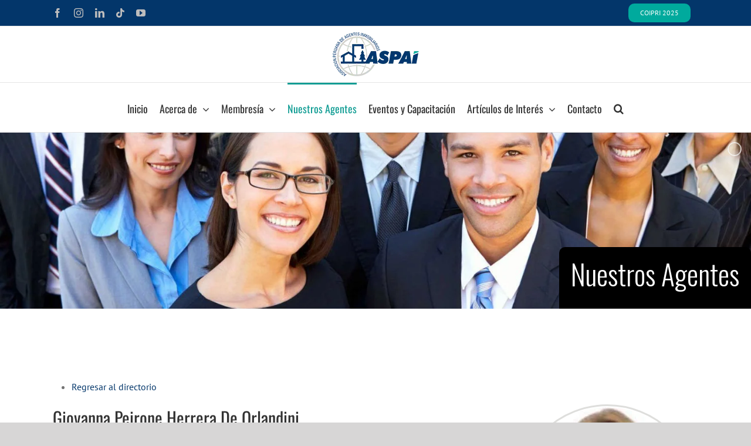

--- FILE ---
content_type: text/html; charset=UTF-8
request_url: https://aspai.pe/nuestros-agentes/name/giovanna-peirone-herrera-de-orlandini/
body_size: 16655
content:
<!DOCTYPE html><html class="avada-html-layout-wide avada-html-header-position-top" lang="es" prefix="og: http://ogp.me/ns# fb: http://ogp.me/ns/fb#"><head><meta http-equiv="X-UA-Compatible" content="IE=edge" /><meta http-equiv="Content-Type" content="text/html; charset=utf-8"/><meta name="viewport" content="width=device-width, initial-scale=1" /><link media="all" href="https://aspai.pe/wp-content/cache/autoptimize/css/autoptimize_e5dded4655a3c65622823e04fcfba0a4.css" rel="stylesheet"><title>Giovanna Peirone Herrera De Orlandini &raquo; Nuestros Agentes &#8211; ASPAI</title><link href="https://fonts.googleapis.com/css?family=Oswald:100,100i,200,200i,300,300i,400,400i,500,500i,600,600i,700,700i,800,800i,900,900i" rel="stylesheet"><meta name='robots' content='max-image-preview:large' /><meta name="description" content="Reg. MVCS: PN-1037 Reg. ASPAI: 423 Email: giovannapeirone@gmail.com Teléfono Oficina: 503-0168 Celular: 987-724-548 Propiedades inmobiliarias" /><link rel='dns-prefetch' href='//www.googletagmanager.com' /><link rel="alternate" type="application/rss+xml" title="ASPAI &raquo; Feed" href="https://aspai.pe/feed/" /><link rel="alternate" type="application/rss+xml" title="ASPAI &raquo; Feed de los comentarios" href="https://aspai.pe/comments/feed/" /><link rel="alternate" type="text/calendar" title="ASPAI &raquo; iCal Feed" href="https://aspai.pe/eventos-y-capacitacion/?ical=1" /><meta property="og:locale" content="es_ES"/><meta property="og:type" content="article"/><meta property="og:site_name" content="ASPAI"/><meta property="og:title" content="Giovanna Peirone Herrera De Orlandini    Nuestros Agentes"/><meta property="og:url" content="https://aspai.pe/nuestros-agentes/"/><meta property="article:modified_time" content="2026-01-09T23:27:27-05:00"/><meta property="og:image" content="https://aspai.pe/wp-content/uploads/2020/01/aspai-logo-147x75-1.png"/><meta property="og:image:width" content="147"/><meta property="og:image:height" content="75"/><meta property="og:image:type" content="image/png"/> <script type="text/javascript">window._wpemojiSettings = {"baseUrl":"https:\/\/s.w.org\/images\/core\/emoji\/15.0.3\/72x72\/","ext":".png","svgUrl":"https:\/\/s.w.org\/images\/core\/emoji\/15.0.3\/svg\/","svgExt":".svg","source":{"concatemoji":"https:\/\/aspai.pe\/wp-includes\/js\/wp-emoji-release.min.js?ver=6.7.4"}};
/*! This file is auto-generated */
!function(i,n){var o,s,e;function c(e){try{var t={supportTests:e,timestamp:(new Date).valueOf()};sessionStorage.setItem(o,JSON.stringify(t))}catch(e){}}function p(e,t,n){e.clearRect(0,0,e.canvas.width,e.canvas.height),e.fillText(t,0,0);var t=new Uint32Array(e.getImageData(0,0,e.canvas.width,e.canvas.height).data),r=(e.clearRect(0,0,e.canvas.width,e.canvas.height),e.fillText(n,0,0),new Uint32Array(e.getImageData(0,0,e.canvas.width,e.canvas.height).data));return t.every(function(e,t){return e===r[t]})}function u(e,t,n){switch(t){case"flag":return n(e,"\ud83c\udff3\ufe0f\u200d\u26a7\ufe0f","\ud83c\udff3\ufe0f\u200b\u26a7\ufe0f")?!1:!n(e,"\ud83c\uddfa\ud83c\uddf3","\ud83c\uddfa\u200b\ud83c\uddf3")&&!n(e,"\ud83c\udff4\udb40\udc67\udb40\udc62\udb40\udc65\udb40\udc6e\udb40\udc67\udb40\udc7f","\ud83c\udff4\u200b\udb40\udc67\u200b\udb40\udc62\u200b\udb40\udc65\u200b\udb40\udc6e\u200b\udb40\udc67\u200b\udb40\udc7f");case"emoji":return!n(e,"\ud83d\udc26\u200d\u2b1b","\ud83d\udc26\u200b\u2b1b")}return!1}function f(e,t,n){var r="undefined"!=typeof WorkerGlobalScope&&self instanceof WorkerGlobalScope?new OffscreenCanvas(300,150):i.createElement("canvas"),a=r.getContext("2d",{willReadFrequently:!0}),o=(a.textBaseline="top",a.font="600 32px Arial",{});return e.forEach(function(e){o[e]=t(a,e,n)}),o}function t(e){var t=i.createElement("script");t.src=e,t.defer=!0,i.head.appendChild(t)}"undefined"!=typeof Promise&&(o="wpEmojiSettingsSupports",s=["flag","emoji"],n.supports={everything:!0,everythingExceptFlag:!0},e=new Promise(function(e){i.addEventListener("DOMContentLoaded",e,{once:!0})}),new Promise(function(t){var n=function(){try{var e=JSON.parse(sessionStorage.getItem(o));if("object"==typeof e&&"number"==typeof e.timestamp&&(new Date).valueOf()<e.timestamp+604800&&"object"==typeof e.supportTests)return e.supportTests}catch(e){}return null}();if(!n){if("undefined"!=typeof Worker&&"undefined"!=typeof OffscreenCanvas&&"undefined"!=typeof URL&&URL.createObjectURL&&"undefined"!=typeof Blob)try{var e="postMessage("+f.toString()+"("+[JSON.stringify(s),u.toString(),p.toString()].join(",")+"));",r=new Blob([e],{type:"text/javascript"}),a=new Worker(URL.createObjectURL(r),{name:"wpTestEmojiSupports"});return void(a.onmessage=function(e){c(n=e.data),a.terminate(),t(n)})}catch(e){}c(n=f(s,u,p))}t(n)}).then(function(e){for(var t in e)n.supports[t]=e[t],n.supports.everything=n.supports.everything&&n.supports[t],"flag"!==t&&(n.supports.everythingExceptFlag=n.supports.everythingExceptFlag&&n.supports[t]);n.supports.everythingExceptFlag=n.supports.everythingExceptFlag&&!n.supports.flag,n.DOMReady=!1,n.readyCallback=function(){n.DOMReady=!0}}).then(function(){return e}).then(function(){var e;n.supports.everything||(n.readyCallback(),(e=n.source||{}).concatemoji?t(e.concatemoji):e.wpemoji&&e.twemoji&&(t(e.twemoji),t(e.wpemoji)))}))}((window,document),window._wpemojiSettings);</script> <link rel='stylesheet' id='dashicons-css' href='https://aspai.pe/wp-includes/css/dashicons.min.css?ver=6.7.4' type='text/css' media='all' /><link rel='stylesheet' id='fusion-dynamic-css-css' href='https://aspai.pe/wp-content/uploads/fusion-styles/539dec26a9c8bc3cbb84c97db80e587e.min.css?ver=3.14.2' type='text/css' media='all' /> <script type="text/javascript" src="https://aspai.pe/wp-includes/js/jquery/jquery.min.js?ver=3.7.1" id="jquery-core-js"></script> <script type="text/javascript" id="layerslider-utils-js-extra">var LS_Meta = {"v":"7.14.4","fixGSAP":"1"};</script> 
 <script type="text/javascript" src="https://www.googletagmanager.com/gtag/js?id=GT-MRMRSJJ" id="google_gtagjs-js" async></script> <script type="text/javascript" id="google_gtagjs-js-after">window.dataLayer = window.dataLayer || [];function gtag(){dataLayer.push(arguments);}
gtag("set","linker",{"domains":["aspai.pe"]});
gtag("js", new Date());
gtag("set", "developer_id.dZTNiMT", true);
gtag("config", "GT-MRMRSJJ");</script> <script type="text/javascript" id="wpstg-global-js-extra">var wpstg = {"nonce":"1e48e228dd"};</script> <meta name="generator" content="Powered by LayerSlider 7.14.4 - Build Heros, Sliders, and Popups. Create Animations and Beautiful, Rich Web Content as Easy as Never Before on WordPress." /><link rel="https://api.w.org/" href="https://aspai.pe/wp-json/" /><link rel="alternate" title="JSON" type="application/json" href="https://aspai.pe/wp-json/wp/v2/pages/2294" /><link rel="EditURI" type="application/rsd+xml" title="RSD" href="https://aspai.pe/xmlrpc.php?rsd" /><meta name="generator" content="WordPress 6.7.4" /><link rel="canonical" href="https://aspai.pe/nuestros-agentes/name/giovanna-peirone-herrera-de-orlandini/" /><link rel='shortlink' href='https://aspai.pe/?p=2294' /><link rel="alternate" title="oEmbed (JSON)" type="application/json+oembed" href="https://aspai.pe/wp-json/oembed/1.0/embed?url=https%3A%2F%2Faspai.pe%2Fnuestros-agentes%2F" /><link rel="alternate" title="oEmbed (XML)" type="text/xml+oembed" href="https://aspai.pe/wp-json/oembed/1.0/embed?url=https%3A%2F%2Faspai.pe%2Fnuestros-agentes%2F&#038;format=xml" /><meta name="generator" content="Site Kit by Google 1.170.0" /><meta name="tec-api-version" content="v1"><meta name="tec-api-origin" content="https://aspai.pe"><link rel="alternate" href="https://aspai.pe/wp-json/tribe/events/v1/" /><link rel="icon" href="https://aspai.pe/wp-content/uploads/2020/06/cropped-FAVICOMCALADO-32x32.png" sizes="32x32" /><link rel="icon" href="https://aspai.pe/wp-content/uploads/2020/06/cropped-FAVICOMCALADO-192x192.png" sizes="192x192" /><link rel="apple-touch-icon" href="https://aspai.pe/wp-content/uploads/2020/06/cropped-FAVICOMCALADO-180x180.png" /><meta name="msapplication-TileImage" content="https://aspai.pe/wp-content/uploads/2020/06/cropped-FAVICOMCALADO-270x270.png" /> <script type="text/javascript">var doc = document.documentElement;
			doc.setAttribute( 'data-useragent', navigator.userAgent );</script> <meta name="google-site-verification" content="EFL4OtJp82VgIfrB07EvXTADc55CI8l9nuLZBHSL2yY" />  <script>!function(f,b,e,v,n,t,s)
{if(f.fbq)return;n=f.fbq=function(){n.callMethod?
n.callMethod.apply(n,arguments):n.queue.push(arguments)};
if(!f._fbq)f._fbq=n;n.push=n;n.loaded=!0;n.version='2.0';
n.queue=[];t=b.createElement(e);t.async=!0;
t.src=v;s=b.getElementsByTagName(e)[0];
s.parentNode.insertBefore(t,s)}(window, document,'script',
'https://connect.facebook.net/en_US/fbevents.js');
fbq('init', '2611069942442667');
fbq('track', 'PageView');</script> <noscript><img height="1" width="1" style="display:none"
src="https://www.facebook.com/tr?id=2611069942442667&ev=PageView&noscript=1"
/></noscript></head><body class="page-template-default page page-id-2294 tribe-no-js page-template-avada fusion-image-hovers fusion-pagination-sizing fusion-button_type-flat fusion-button_span-no fusion-button_gradient-linear avada-image-rollover-circle-yes avada-image-rollover-yes avada-image-rollover-direction-left fusion-body ltr fusion-sticky-header no-tablet-sticky-header no-mobile-sticky-header no-mobile-slidingbar no-mobile-totop avada-has-rev-slider-styles fusion-disable-outline fusion-sub-menu-fade mobile-logo-pos-center layout-wide-mode avada-has-boxed-modal-shadow- layout-scroll-offset-full avada-has-zero-margin-offset-top fusion-top-header menu-text-align-center mobile-menu-design-modern fusion-show-pagination-text fusion-header-layout-v5 avada-responsive avada-footer-fx-none avada-menu-highlight-style-bar fusion-search-form-classic fusion-main-menu-search-dropdown fusion-avatar-square avada-dropdown-styles avada-blog-layout-medium avada-blog-archive-layout-medium avada-ec-not-100-width avada-ec-meta-layout-sidebar avada-header-shadow-no avada-menu-icon-position-left avada-has-megamenu-shadow avada-has-mainmenu-dropdown-divider avada-has-mobile-menu-search avada-has-main-nav-search-icon avada-has-breadcrumb-mobile-hidden avada-has-titlebar-hide avada-has-pagination-width_height avada-flyout-menu-direction-fade avada-ec-views-v2" data-awb-post-id="2294"> <a class="skip-link screen-reader-text" href="#content">Saltar al contenido</a><div id="boxed-wrapper"><div id="wrapper" class="fusion-wrapper"><div id="home" style="position:relative;top:-1px;"></div><header class="fusion-header-wrapper"><div class="fusion-header-v5 fusion-logo-alignment fusion-logo-center fusion-sticky-menu-1 fusion-sticky-logo- fusion-mobile-logo- fusion-sticky-menu-only fusion-header-menu-align-center fusion-mobile-menu-design-modern"><div class="fusion-secondary-header"><div class="fusion-row"><div class="fusion-alignleft"><div class="fusion-social-links-header"><div class="fusion-social-networks"><div class="fusion-social-networks-wrapper"><a  class="fusion-social-network-icon fusion-tooltip fusion-facebook awb-icon-facebook" style data-placement="bottom" data-title="Facebook" data-toggle="tooltip" title="Facebook" href="https://www.facebook.com/pg/aspai.pe/" target="_blank" rel="noreferrer"><span class="screen-reader-text">Facebook</span></a><a  class="fusion-social-network-icon fusion-tooltip fusion-instagram awb-icon-instagram" style data-placement="bottom" data-title="Instagram" data-toggle="tooltip" title="Instagram" href="https://www.instagram.com/aspai.peru/" target="_blank" rel="noopener noreferrer"><span class="screen-reader-text">Instagram</span></a><a  class="fusion-social-network-icon fusion-tooltip fusion-linkedin awb-icon-linkedin" style data-placement="bottom" data-title="LinkedIn" data-toggle="tooltip" title="LinkedIn" href="https://www.linkedin.com/company/aspai/" target="_blank" rel="noopener noreferrer"><span class="screen-reader-text">LinkedIn</span></a><a  class="fusion-social-network-icon fusion-tooltip fa-tiktok fab" style data-placement="bottom" data-title="Tiktok" data-toggle="tooltip" title="Tiktok" href="https://www.tiktok.com/@aspai.peru" target="_blank" rel="noopener noreferrer"><span class="screen-reader-text">Tiktok</span></a><a  class="fusion-social-network-icon fusion-tooltip fusion-youtube awb-icon-youtube" style data-placement="bottom" data-title="YouTube" data-toggle="tooltip" title="YouTube" href="https://www.youtube.com/@aspaiperu" target="_blank" rel="noopener noreferrer"><span class="screen-reader-text">YouTube</span></a></div></div></div></div><div class="fusion-alignright"><nav class="fusion-secondary-menu" role="navigation" aria-label="Menú secundario"><ul id="menu-top-menu" class="menu"><li  id="menu-item-2225"  class="menu-item menu-item-type-custom menu-item-object-custom menu-item-2225 fusion-menu-item-button"  data-item-id="2225"><a  href="https://coipri.pe/" class="fusion-bar-highlight"><span class="menu-text fusion-button button-default button-small">COIPRI 2025</span></a></li></ul></nav><nav class="fusion-mobile-nav-holder fusion-mobile-menu-text-align-left" aria-label="Menú movil secundario"></nav></div></div></div><div class="fusion-header-sticky-height"></div><div class="fusion-sticky-header-wrapper"><div class="fusion-header"><div class="fusion-row"><div class="fusion-logo" data-margin-top="10px" data-margin-bottom="10px" data-margin-left="0px" data-margin-right="0px"> <a class="fusion-logo-link"  href="https://aspai.pe/" > <noscript><img src="https://aspai.pe/wp-content/uploads/2020/01/aspai-logo-147x75-1.png" srcset="https://aspai.pe/wp-content/uploads/2020/01/aspai-logo-147x75-1.png 1x" width="147" height="75" alt="ASPAI Logo" data-retina_logo_url="" class="fusion-standard-logo" /></noscript><img src='data:image/svg+xml,%3Csvg%20xmlns=%22http://www.w3.org/2000/svg%22%20viewBox=%220%200%20147%2075%22%3E%3C/svg%3E' data-src="https://aspai.pe/wp-content/uploads/2020/01/aspai-logo-147x75-1.png" data-srcset="https://aspai.pe/wp-content/uploads/2020/01/aspai-logo-147x75-1.png 1x" width="147" height="75" alt="ASPAI Logo" data-retina_logo_url="" class="lazyload fusion-standard-logo" /> </a></div><div class="fusion-mobile-menu-icons"> <a href="#" class="fusion-icon awb-icon-bars" aria-label="Alternar menú móvil" aria-expanded="false"></a> <a href="#" class="fusion-icon awb-icon-search" aria-label="Alternar búsqueda en móvil"></a></div></div></div><div class="fusion-secondary-main-menu"><div class="fusion-row"><nav class="fusion-main-menu" aria-label="Menú principal"><ul id="menu-menu-principal" class="fusion-menu"><li  id="menu-item-4222"  class="menu-item menu-item-type-post_type menu-item-object-page menu-item-home menu-item-4222"  data-item-id="4222"><a  href="https://aspai.pe/" class="fusion-bar-highlight"><span class="menu-text">Inicio</span></a></li><li  id="menu-item-2082"  class="menu-item menu-item-type-custom menu-item-object-custom menu-item-has-children menu-item-2082 fusion-dropdown-menu"  data-item-id="2082"><a  href="#" class="fusion-bar-highlight"><span class="menu-text">Acerca de</span> <span class="fusion-caret"><i class="fusion-dropdown-indicator" aria-hidden="true"></i></span></a><ul class="sub-menu"><li  id="menu-item-712"  class="menu-item menu-item-type-post_type menu-item-object-page menu-item-712 fusion-dropdown-submenu" ><a  href="https://aspai.pe/quienes-somos/" class="fusion-bar-highlight"><span>¿Quiénes Somos?</span></a></li><li  id="menu-item-713"  class="menu-item menu-item-type-post_type menu-item-object-page menu-item-713 fusion-dropdown-submenu" ><a  href="https://aspai.pe/constitucion-de-la-asociacion/" class="fusion-bar-highlight"><span>Constitución de la Asociación</span></a></li><li  id="menu-item-941"  class="menu-item menu-item-type-post_type menu-item-object-page menu-item-941 fusion-dropdown-submenu" ><a  href="https://aspai.pe/convenios/" class="fusion-bar-highlight"><span>Convenios</span></a></li><li  id="menu-item-6077"  class="menu-item menu-item-type-post_type menu-item-object-page menu-item-6077 fusion-dropdown-submenu" ><a  href="https://aspai.pe/aspai-mujeres/" class="fusion-bar-highlight"><span>ASPAI Mujeres</span></a></li><li  id="menu-item-741"  class="menu-item menu-item-type-post_type menu-item-object-page menu-item-has-children menu-item-741 fusion-dropdown-submenu" ><a  href="https://aspai.pe/documentos-relevantes/" class="fusion-bar-highlight"><span>Documentos Relevantes</span> <span class="fusion-caret"><i class="fusion-dropdown-indicator" aria-hidden="true"></i></span></a><ul class="sub-menu"><li  id="menu-item-814"  class="menu-item menu-item-type-custom menu-item-object-custom menu-item-814" ><a  target="_blank" rel="noopener noreferrer" href="https://aspai.pe/wp-content/uploads/2022/12/Estatuto-15-de-junio-de-2022.pdf" class="fusion-bar-highlight"><span>Estatuto</span></a></li><li  id="menu-item-815"  class="menu-item menu-item-type-custom menu-item-object-custom menu-item-815" ><a  target="_blank" rel="noopener noreferrer" href="https://aspai.pe/wp-content/uploads/2023/11/Reglamento-Interno-ASPAI.pdf" class="fusion-bar-highlight"><span>Reglamento</span></a></li><li  id="menu-item-816"  class="menu-item menu-item-type-custom menu-item-object-custom menu-item-816" ><a  target="_blank" rel="noopener noreferrer" href="https://aspai.pe/wp-content/uploads/2023/11/Codigo-de-etica-ASPAI.pdf" class="fusion-bar-highlight"><span>Código de Ética</span></a></li></ul></li></ul></li><li  id="menu-item-2083"  class="menu-item menu-item-type-custom menu-item-object-custom menu-item-has-children menu-item-2083 fusion-dropdown-menu"  data-item-id="2083"><a  href="#" class="fusion-bar-highlight"><span class="menu-text">Membresía</span> <span class="fusion-caret"><i class="fusion-dropdown-indicator" aria-hidden="true"></i></span></a><ul class="sub-menu"><li  id="menu-item-623"  class="menu-item menu-item-type-post_type menu-item-object-page menu-item-623 fusion-dropdown-submenu" ><a  href="https://aspai.pe/oportunidades/" class="fusion-bar-highlight"><span>Oportunidades</span></a></li><li  id="menu-item-624"  class="menu-item menu-item-type-post_type menu-item-object-page menu-item-624 fusion-dropdown-submenu" ><a  href="https://aspai.pe/requisitos/" class="fusion-bar-highlight"><span>Requisitos</span></a></li><li  id="menu-item-2149"  class="menu-item menu-item-type-custom menu-item-object-custom menu-item-2149 fusion-dropdown-submenu" ><a  target="_blank" rel="noopener noreferrer" href="https://aspai.pe/wp-content/uploads/2022/01/solicitud_de_ingreso-2022.pdf" class="fusion-bar-highlight"><span>Solicitud de Ingreso</span></a></li></ul></li><li  id="menu-item-2361"  class="menu-item menu-item-type-post_type menu-item-object-page current-menu-item page_item page-item-2294 current_page_item menu-item-2361"  data-item-id="2361"><a  href="https://aspai.pe/nuestros-agentes/" class="fusion-bar-highlight"><span class="menu-text">Nuestros Agentes</span></a></li><li  id="menu-item-886"  class="menu-item menu-item-type-custom menu-item-object-custom menu-item-886"  data-item-id="886"><a  href="/eventos-y-capacitacion" class="fusion-bar-highlight"><span class="menu-text">Eventos y Capacitación</span></a></li><li  id="menu-item-610"  class="menu-item menu-item-type-post_type menu-item-object-page menu-item-has-children menu-item-610 fusion-dropdown-menu"  data-item-id="610"><a  href="https://aspai.pe/articulos-de-interes/" class="fusion-bar-highlight"><span class="menu-text">Artículos de Interés</span> <span class="fusion-caret"><i class="fusion-dropdown-indicator" aria-hidden="true"></i></span></a><ul class="sub-menu"><li  id="menu-item-2984"  class="menu-item menu-item-type-custom menu-item-object-custom menu-item-2984 fusion-dropdown-submenu" ><a  href="https://aspai.pe/articulos-de-interes/noticias-del-sector/" class="fusion-bar-highlight"><span>Noticias del sector</span></a></li><li  id="menu-item-2983"  class="menu-item menu-item-type-custom menu-item-object-custom menu-item-2983 fusion-dropdown-submenu" ><a  href="https://aspai.pe/articulos-de-interes/talleres-online/" class="fusion-bar-highlight"><span>Talleres Online</span></a></li></ul></li><li  id="menu-item-612"  class="menu-item menu-item-type-post_type menu-item-object-page menu-item-612"  data-item-id="612"><a  href="https://aspai.pe/contacto/" class="fusion-bar-highlight"><span class="menu-text">Contacto</span></a></li><li class="fusion-custom-menu-item fusion-main-menu-search"><a class="fusion-main-menu-icon fusion-bar-highlight" href="#" aria-label="Buscar" data-title="Buscar" title="Buscar" role="button" aria-expanded="false"></a><div class="fusion-custom-menu-item-contents"><form role="search" class="searchform fusion-search-form  fusion-search-form-classic" method="get" action="https://aspai.pe/"><div class="fusion-search-form-content"><div class="fusion-search-field search-field"> <label><span class="screen-reader-text">Buscar:</span> <input type="search" value="" name="s" class="s" placeholder="Buscar..." required aria-required="true" aria-label="Buscar..."/> </label></div><div class="fusion-search-button search-button"> <input type="submit" class="fusion-search-submit searchsubmit" aria-label="Buscar" value="&#xf002;" /></div></div></form></div></li></ul></nav><nav class="fusion-main-menu fusion-sticky-menu" aria-label="Main Menu Sticky"><ul id="menu-menu-principal-1" class="fusion-menu"><li   class="menu-item menu-item-type-post_type menu-item-object-page menu-item-home menu-item-4222"  data-item-id="4222"><a  href="https://aspai.pe/" class="fusion-bar-highlight"><span class="menu-text">Inicio</span></a></li><li   class="menu-item menu-item-type-custom menu-item-object-custom menu-item-has-children menu-item-2082 fusion-dropdown-menu"  data-item-id="2082"><a  href="#" class="fusion-bar-highlight"><span class="menu-text">Acerca de</span> <span class="fusion-caret"><i class="fusion-dropdown-indicator" aria-hidden="true"></i></span></a><ul class="sub-menu"><li   class="menu-item menu-item-type-post_type menu-item-object-page menu-item-712 fusion-dropdown-submenu" ><a  href="https://aspai.pe/quienes-somos/" class="fusion-bar-highlight"><span>¿Quiénes Somos?</span></a></li><li   class="menu-item menu-item-type-post_type menu-item-object-page menu-item-713 fusion-dropdown-submenu" ><a  href="https://aspai.pe/constitucion-de-la-asociacion/" class="fusion-bar-highlight"><span>Constitución de la Asociación</span></a></li><li   class="menu-item menu-item-type-post_type menu-item-object-page menu-item-941 fusion-dropdown-submenu" ><a  href="https://aspai.pe/convenios/" class="fusion-bar-highlight"><span>Convenios</span></a></li><li   class="menu-item menu-item-type-post_type menu-item-object-page menu-item-6077 fusion-dropdown-submenu" ><a  href="https://aspai.pe/aspai-mujeres/" class="fusion-bar-highlight"><span>ASPAI Mujeres</span></a></li><li   class="menu-item menu-item-type-post_type menu-item-object-page menu-item-has-children menu-item-741 fusion-dropdown-submenu" ><a  href="https://aspai.pe/documentos-relevantes/" class="fusion-bar-highlight"><span>Documentos Relevantes</span> <span class="fusion-caret"><i class="fusion-dropdown-indicator" aria-hidden="true"></i></span></a><ul class="sub-menu"><li   class="menu-item menu-item-type-custom menu-item-object-custom menu-item-814" ><a  target="_blank" rel="noopener noreferrer" href="https://aspai.pe/wp-content/uploads/2022/12/Estatuto-15-de-junio-de-2022.pdf" class="fusion-bar-highlight"><span>Estatuto</span></a></li><li   class="menu-item menu-item-type-custom menu-item-object-custom menu-item-815" ><a  target="_blank" rel="noopener noreferrer" href="https://aspai.pe/wp-content/uploads/2023/11/Reglamento-Interno-ASPAI.pdf" class="fusion-bar-highlight"><span>Reglamento</span></a></li><li   class="menu-item menu-item-type-custom menu-item-object-custom menu-item-816" ><a  target="_blank" rel="noopener noreferrer" href="https://aspai.pe/wp-content/uploads/2023/11/Codigo-de-etica-ASPAI.pdf" class="fusion-bar-highlight"><span>Código de Ética</span></a></li></ul></li></ul></li><li   class="menu-item menu-item-type-custom menu-item-object-custom menu-item-has-children menu-item-2083 fusion-dropdown-menu"  data-item-id="2083"><a  href="#" class="fusion-bar-highlight"><span class="menu-text">Membresía</span> <span class="fusion-caret"><i class="fusion-dropdown-indicator" aria-hidden="true"></i></span></a><ul class="sub-menu"><li   class="menu-item menu-item-type-post_type menu-item-object-page menu-item-623 fusion-dropdown-submenu" ><a  href="https://aspai.pe/oportunidades/" class="fusion-bar-highlight"><span>Oportunidades</span></a></li><li   class="menu-item menu-item-type-post_type menu-item-object-page menu-item-624 fusion-dropdown-submenu" ><a  href="https://aspai.pe/requisitos/" class="fusion-bar-highlight"><span>Requisitos</span></a></li><li   class="menu-item menu-item-type-custom menu-item-object-custom menu-item-2149 fusion-dropdown-submenu" ><a  target="_blank" rel="noopener noreferrer" href="https://aspai.pe/wp-content/uploads/2022/01/solicitud_de_ingreso-2022.pdf" class="fusion-bar-highlight"><span>Solicitud de Ingreso</span></a></li></ul></li><li   class="menu-item menu-item-type-post_type menu-item-object-page current-menu-item page_item page-item-2294 current_page_item menu-item-2361"  data-item-id="2361"><a  href="https://aspai.pe/nuestros-agentes/" class="fusion-bar-highlight"><span class="menu-text">Nuestros Agentes</span></a></li><li   class="menu-item menu-item-type-custom menu-item-object-custom menu-item-886"  data-item-id="886"><a  href="/eventos-y-capacitacion" class="fusion-bar-highlight"><span class="menu-text">Eventos y Capacitación</span></a></li><li   class="menu-item menu-item-type-post_type menu-item-object-page menu-item-has-children menu-item-610 fusion-dropdown-menu"  data-item-id="610"><a  href="https://aspai.pe/articulos-de-interes/" class="fusion-bar-highlight"><span class="menu-text">Artículos de Interés</span> <span class="fusion-caret"><i class="fusion-dropdown-indicator" aria-hidden="true"></i></span></a><ul class="sub-menu"><li   class="menu-item menu-item-type-custom menu-item-object-custom menu-item-2984 fusion-dropdown-submenu" ><a  href="https://aspai.pe/articulos-de-interes/noticias-del-sector/" class="fusion-bar-highlight"><span>Noticias del sector</span></a></li><li   class="menu-item menu-item-type-custom menu-item-object-custom menu-item-2983 fusion-dropdown-submenu" ><a  href="https://aspai.pe/articulos-de-interes/talleres-online/" class="fusion-bar-highlight"><span>Talleres Online</span></a></li></ul></li><li   class="menu-item menu-item-type-post_type menu-item-object-page menu-item-612"  data-item-id="612"><a  href="https://aspai.pe/contacto/" class="fusion-bar-highlight"><span class="menu-text">Contacto</span></a></li><li class="fusion-custom-menu-item fusion-main-menu-search"><a class="fusion-main-menu-icon fusion-bar-highlight" href="#" aria-label="Buscar" data-title="Buscar" title="Buscar" role="button" aria-expanded="false"></a><div class="fusion-custom-menu-item-contents"><form role="search" class="searchform fusion-search-form  fusion-search-form-classic" method="get" action="https://aspai.pe/"><div class="fusion-search-form-content"><div class="fusion-search-field search-field"> <label><span class="screen-reader-text">Buscar:</span> <input type="search" value="" name="s" class="s" placeholder="Buscar..." required aria-required="true" aria-label="Buscar..."/> </label></div><div class="fusion-search-button search-button"> <input type="submit" class="fusion-search-submit searchsubmit" aria-label="Buscar" value="&#xf002;" /></div></div></form></div></li></ul></nav><div class="fusion-mobile-navigation"><ul id="menu-menu-principal-2" class="fusion-mobile-menu"><li   class="menu-item menu-item-type-post_type menu-item-object-page menu-item-home menu-item-4222"  data-item-id="4222"><a  href="https://aspai.pe/" class="fusion-bar-highlight"><span class="menu-text">Inicio</span></a></li><li   class="menu-item menu-item-type-custom menu-item-object-custom menu-item-has-children menu-item-2082 fusion-dropdown-menu"  data-item-id="2082"><a  href="#" class="fusion-bar-highlight"><span class="menu-text">Acerca de</span> <span class="fusion-caret"><i class="fusion-dropdown-indicator" aria-hidden="true"></i></span></a><ul class="sub-menu"><li   class="menu-item menu-item-type-post_type menu-item-object-page menu-item-712 fusion-dropdown-submenu" ><a  href="https://aspai.pe/quienes-somos/" class="fusion-bar-highlight"><span>¿Quiénes Somos?</span></a></li><li   class="menu-item menu-item-type-post_type menu-item-object-page menu-item-713 fusion-dropdown-submenu" ><a  href="https://aspai.pe/constitucion-de-la-asociacion/" class="fusion-bar-highlight"><span>Constitución de la Asociación</span></a></li><li   class="menu-item menu-item-type-post_type menu-item-object-page menu-item-941 fusion-dropdown-submenu" ><a  href="https://aspai.pe/convenios/" class="fusion-bar-highlight"><span>Convenios</span></a></li><li   class="menu-item menu-item-type-post_type menu-item-object-page menu-item-6077 fusion-dropdown-submenu" ><a  href="https://aspai.pe/aspai-mujeres/" class="fusion-bar-highlight"><span>ASPAI Mujeres</span></a></li><li   class="menu-item menu-item-type-post_type menu-item-object-page menu-item-has-children menu-item-741 fusion-dropdown-submenu" ><a  href="https://aspai.pe/documentos-relevantes/" class="fusion-bar-highlight"><span>Documentos Relevantes</span> <span class="fusion-caret"><i class="fusion-dropdown-indicator" aria-hidden="true"></i></span></a><ul class="sub-menu"><li   class="menu-item menu-item-type-custom menu-item-object-custom menu-item-814" ><a  target="_blank" rel="noopener noreferrer" href="https://aspai.pe/wp-content/uploads/2022/12/Estatuto-15-de-junio-de-2022.pdf" class="fusion-bar-highlight"><span>Estatuto</span></a></li><li   class="menu-item menu-item-type-custom menu-item-object-custom menu-item-815" ><a  target="_blank" rel="noopener noreferrer" href="https://aspai.pe/wp-content/uploads/2023/11/Reglamento-Interno-ASPAI.pdf" class="fusion-bar-highlight"><span>Reglamento</span></a></li><li   class="menu-item menu-item-type-custom menu-item-object-custom menu-item-816" ><a  target="_blank" rel="noopener noreferrer" href="https://aspai.pe/wp-content/uploads/2023/11/Codigo-de-etica-ASPAI.pdf" class="fusion-bar-highlight"><span>Código de Ética</span></a></li></ul></li></ul></li><li   class="menu-item menu-item-type-custom menu-item-object-custom menu-item-has-children menu-item-2083 fusion-dropdown-menu"  data-item-id="2083"><a  href="#" class="fusion-bar-highlight"><span class="menu-text">Membresía</span> <span class="fusion-caret"><i class="fusion-dropdown-indicator" aria-hidden="true"></i></span></a><ul class="sub-menu"><li   class="menu-item menu-item-type-post_type menu-item-object-page menu-item-623 fusion-dropdown-submenu" ><a  href="https://aspai.pe/oportunidades/" class="fusion-bar-highlight"><span>Oportunidades</span></a></li><li   class="menu-item menu-item-type-post_type menu-item-object-page menu-item-624 fusion-dropdown-submenu" ><a  href="https://aspai.pe/requisitos/" class="fusion-bar-highlight"><span>Requisitos</span></a></li><li   class="menu-item menu-item-type-custom menu-item-object-custom menu-item-2149 fusion-dropdown-submenu" ><a  target="_blank" rel="noopener noreferrer" href="https://aspai.pe/wp-content/uploads/2022/01/solicitud_de_ingreso-2022.pdf" class="fusion-bar-highlight"><span>Solicitud de Ingreso</span></a></li></ul></li><li   class="menu-item menu-item-type-post_type menu-item-object-page current-menu-item page_item page-item-2294 current_page_item menu-item-2361"  data-item-id="2361"><a  href="https://aspai.pe/nuestros-agentes/" class="fusion-bar-highlight"><span class="menu-text">Nuestros Agentes</span></a></li><li   class="menu-item menu-item-type-custom menu-item-object-custom menu-item-886"  data-item-id="886"><a  href="/eventos-y-capacitacion" class="fusion-bar-highlight"><span class="menu-text">Eventos y Capacitación</span></a></li><li   class="menu-item menu-item-type-post_type menu-item-object-page menu-item-has-children menu-item-610 fusion-dropdown-menu"  data-item-id="610"><a  href="https://aspai.pe/articulos-de-interes/" class="fusion-bar-highlight"><span class="menu-text">Artículos de Interés</span> <span class="fusion-caret"><i class="fusion-dropdown-indicator" aria-hidden="true"></i></span></a><ul class="sub-menu"><li   class="menu-item menu-item-type-custom menu-item-object-custom menu-item-2984 fusion-dropdown-submenu" ><a  href="https://aspai.pe/articulos-de-interes/noticias-del-sector/" class="fusion-bar-highlight"><span>Noticias del sector</span></a></li><li   class="menu-item menu-item-type-custom menu-item-object-custom menu-item-2983 fusion-dropdown-submenu" ><a  href="https://aspai.pe/articulos-de-interes/talleres-online/" class="fusion-bar-highlight"><span>Talleres Online</span></a></li></ul></li><li   class="menu-item menu-item-type-post_type menu-item-object-page menu-item-612"  data-item-id="612"><a  href="https://aspai.pe/contacto/" class="fusion-bar-highlight"><span class="menu-text">Contacto</span></a></li></ul></div><nav class="fusion-mobile-nav-holder fusion-mobile-menu-text-align-left" aria-label="Main Menu Mobile"></nav><nav class="fusion-mobile-nav-holder fusion-mobile-menu-text-align-left fusion-mobile-sticky-nav-holder" aria-label="Main Menu Mobile Sticky"></nav><div class="fusion-clearfix"></div><div class="fusion-mobile-menu-search"><form role="search" class="searchform fusion-search-form  fusion-search-form-classic" method="get" action="https://aspai.pe/"><div class="fusion-search-form-content"><div class="fusion-search-field search-field"> <label><span class="screen-reader-text">Buscar:</span> <input type="search" value="" name="s" class="s" placeholder="Buscar..." required aria-required="true" aria-label="Buscar..."/> </label></div><div class="fusion-search-button search-button"> <input type="submit" class="fusion-search-submit searchsubmit" aria-label="Buscar" value="&#xf002;" /></div></div></form></div></div></div></div></div><div class="fusion-clearfix"></div></header><div id="sliders-container" class="fusion-slider-visibility fusion-no-small-visibility fusion-no-medium-visibility"><div id="layerslider-container"><div id="layerslider-wrapper"> <script type="text/javascript">jQuery(function() { _initLayerSlider( '#layerslider_6_13jpnv9swbyjx', {createdWith: '6.10.0', sliderVersion: '6.10.0', type: 'fullwidth', allowFullscreen: true, pauseOnHover: 'enabled', skin: 'v6', sliderFadeInDuration: 350, useSrcset: true, skinsPath: 'https://aspai.pe/wp-content/plugins/LayerSlider/assets/static/layerslider/skins/', performanceMode: true}); });</script><div id="layerslider_6_13jpnv9swbyjx"  class="ls-wp-container fitvidsignore ls-selectable" style="width:1280px;height:300px;margin:0 auto;margin-bottom: 0px;"><div class="ls-slide" ><img width="1920" height="1280" src="https://aspai.pe/wp-content/uploads/2020/01/cabecera-aspai-01.jpg" class="ls-bg" alt="" decoding="async" fetchpriority="high" srcset="https://aspai.pe/wp-content/uploads/2020/01/cabecera-aspai-01-200x133.jpg 200w, https://aspai.pe/wp-content/uploads/2020/01/cabecera-aspai-01-300x200.jpg 300w, https://aspai.pe/wp-content/uploads/2020/01/cabecera-aspai-01-400x267.jpg 400w, https://aspai.pe/wp-content/uploads/2020/01/cabecera-aspai-01-600x400.jpg 600w, https://aspai.pe/wp-content/uploads/2020/01/cabecera-aspai-01-768x512.jpg 768w, https://aspai.pe/wp-content/uploads/2020/01/cabecera-aspai-01-800x533.jpg 800w, https://aspai.pe/wp-content/uploads/2020/01/cabecera-aspai-01-1024x683.jpg 1024w, https://aspai.pe/wp-content/uploads/2020/01/cabecera-aspai-01-1200x800.jpg 1200w, https://aspai.pe/wp-content/uploads/2020/01/cabecera-aspai-01-1536x1024.jpg 1536w, https://aspai.pe/wp-content/uploads/2020/01/cabecera-aspai-01.jpg 1920w" sizes="(max-width: 1920px) 100vw, 1920px" /><p style="top:95%;left:100%;font-weight:300;background-size:inherit;background-position:inherit;font-size:48px;font-family:Oswald;color:#ffffff;padding-top:10px;padding-bottom:100px;padding-right:20px;padding-left:20px;border-radius:10px;background-color:#000000;" class="ls-l ls-text-layer" data-ls="position:relative;">Nuestros Agentes</p></div></div></div></div></div><main id="main" class="clearfix "><div class="fusion-row" style=""><section id="content" style="width: 100%;"><div id="post-2294" class="post-2294 page type-page status-publish hentry"> <span class="entry-title rich-snippet-hidden">Giovanna Peirone Herrera De Orlandini &raquo; Nuestros Agentes</span><span class="vcard rich-snippet-hidden"><span class="fn"><a href="https://aspai.pe/author/cincoases/" title="Entradas de cincoases" rel="author">cincoases</a></span></span><span class="updated rich-snippet-hidden">2026-01-09T18:27:27-05:00</span><div class="post-content"><div class="fusion-fullwidth fullwidth-box fusion-builder-row-1 has-pattern-background has-mask-background hundred-percent-fullwidth non-hundred-percent-height-scrolling" style="--awb-border-radius-top-left:0px;--awb-border-radius-top-right:0px;--awb-border-radius-bottom-right:0px;--awb-border-radius-bottom-left:0px;--awb-flex-wrap:wrap;" ><div class="fusion-builder-row fusion-row"><div class="fusion-layout-column fusion_builder_column fusion-builder-column-0 fusion_builder_column_1_1 1_1 fusion-one-full fusion-column-first fusion-column-last" style="--awb-padding-top:1px;--awb-bg-size:cover;"><div class="fusion-column-wrapper fusion-column-has-shadow fusion-flex-column-wrapper-legacy"><div class="fusion-text fusion-text-1"><div id="cn-top" style="position: absolute; top: 0; right: 0;"></div><div class="cn-list" id="cn-list" data-connections-version="10.4.66-0.7"><div class="cn-template cn-circled cn-template-is-single" id="cn-circled" data-template-version="1.4.1"><div class="cn-list-head"><form class="cn-form" id="cn-cat-select" method="get"></form></div><div class="cn-list-body cn-entry-single" id="cn-list-body"><ul id="cn-entry-actions"><li class="cn-entry-action-item" id="cn-entry-action-back"><a href="https://aspai.pe/nuestros-agentes/">Regresar al directorio</a></li></ul><div class="cn-list-item cn-list-item-is-single vcard individual asociado" id="giovanna-peirone-herrera-de-orlandini" data-entry-type="individual" data-entry-id="568" data-entry-slug="giovanna-peirone-herrera-de-orlandini"><div class="cn-right"><div class="cn-circled-thumb" style="width: 310px; height: 310px;"><span class="cn-image-style"><span style="display: block; max-width: 100%; width: 300px"><noscript><img height="300" width="300" sizes="auto, 100vw" lazyload="1" class="cn-image photo" alt="Fotografía de Giovanna Peirone Herrera De Orlandini" title="Fotografía de Giovanna Peirone Herrera De Orlandini" srcset="//aspai.pe/wp-content/uploads/connections-images/giovanna-peirone-herrera-de-orlandini/Giovanna-Peirone-Herrera-De-Orlandini-7bf616f4bf217937942c8ae74efcac56.jpg 1x" loading="lazy"/></noscript><img height="300" width="300" data-sizes="auto, 100vw" lazyload="1" class="lazyload cn-image photo" alt="Fotografía de Giovanna Peirone Herrera De Orlandini" title="Fotografía de Giovanna Peirone Herrera De Orlandini" data-srcset="//aspai.pe/wp-content/uploads/connections-images/giovanna-peirone-herrera-de-orlandini/Giovanna-Peirone-Herrera-De-Orlandini-7bf616f4bf217937942c8ae74efcac56.jpg 1x" loading="lazy"/></span></span></div></div><div class="cn-left"><div style="margin-bottom: 24px;"><h2><span class="fn n notranslate"> <span class="given-name">Giovanna</span> <span class="family-name">Peirone Herrera De Orlandini</span></span></h2> <span class="title notranslate">&#8211;</span> <span class="org"><span class="organization-name notranslate">&#8211;</span></span></div></div><div class="cn-bio"><h4>Biografía</h4><div class="cn-biography"><p>Reg. MVCS: PN-1037 </br><br /> Reg. ASPAI: 423 </br><br /> Email: <a href="mailto:giovannapeirone@gmail.com">giovannapeirone@gmail.com</a> </br><br /> Teléfono Oficina: 503-0168 </br><br /> Celular: 987-724-548 </br><br /> <a href=https://mercadocasa.pe/agentes/475-giovanna-peirone-herrera-de-orlandini rel="noopener" target="_blank">Propiedades inmobiliarias</a></p></div></div><div class="cn-clear" style="display:table;margin: 10px 0;width:100%;"><div style="display:table-cell;vertical-align:bottom;width: 70%"></div><div style="display:table-cell;text-align:right;vertical-align:bottom;"></div></div></div></div><div class="cn-list-foot"></div></div></div></div><div class="fusion-clearfix"></div></div></div></div></div></div></div></section></div></main><div class="fusion-footer"><footer class="fusion-footer-widget-area fusion-widget-area"><div class="fusion-row"><div class="fusion-columns fusion-columns-4 fusion-widget-area"><div class="fusion-column col-lg-3 col-md-3 col-sm-3"><section id="text-6" class="fusion-footer-widget-column widget widget_text" style="border-style: solid;border-color:transparent;border-width:0px;"><div class="textwidget"><p><noscript><img decoding="async" class="alignnone size-full wp-image-625" src="https://aspai.pe/wp-content/uploads/2023/12/marca-peru-200x119.png" alt="" width="147" height="75" /></noscript><img decoding="async" class="lazyload alignnone size-full wp-image-625" src='data:image/svg+xml,%3Csvg%20xmlns=%22http://www.w3.org/2000/svg%22%20viewBox=%220%200%20147%2075%22%3E%3C/svg%3E' data-src="https://aspai.pe/wp-content/uploads/2023/12/marca-peru-200x119.png" alt="" width="147" height="75" /></p><p><span style="color: #ffffffbe;"></span></p></div><div style="clear:both;"></div></section></div><div class="fusion-column col-lg-3 col-md-3 col-sm-3"><section id="text-7" class="fusion-footer-widget-column widget widget_text" style="border-style: solid;border-color:transparent;border-width:0px;"><h4 class="widget-title">Mapa del sitio</h4><div class="textwidget"><div class="fusion-fullwidth fullwidth-box fusion-builder-row-2 nonhundred-percent-fullwidth non-hundred-percent-height-scrolling" style="--awb-border-radius-top-left:0px;--awb-border-radius-top-right:0px;--awb-border-radius-bottom-right:0px;--awb-border-radius-bottom-left:0px;--awb-padding-top:0px;--awb-padding-right:0px;--awb-padding-bottom:0px;--awb-padding-left:0px;--awb-margin-top:0px;--awb-margin-bottom:0px;--awb-flex-wrap:wrap;" ><div class="fusion-builder-row fusion-row"><div class="fusion-layout-column fusion_builder_column fusion-builder-column-1 fusion_builder_column_1_1 1_1 fusion-one-full fusion-column-first fusion-column-last" style="--awb-bg-size:cover;--awb-margin-bottom:0px;"><div class="fusion-column-wrapper fusion-column-has-shadow fusion-flex-column-wrapper-legacy"><ul style="--awb-iconcolor:rgba(255,255,255,0.75);--awb-line-height:23.8px;--awb-icon-width:23.8px;--awb-icon-height:23.8px;--awb-icon-margin:9.8px;--awb-content-margin:33.6px;" class="fusion-checklist fusion-checklist-1 fusion-checklist-default type-icons"><li class="fusion-li-item" style=""><span class="icon-wrapper circle-no"><i class="fusion-li-icon fa-chevron-right fas" aria-hidden="true"></i></span><div class="fusion-li-item-content"> <a href="https://aspai.pe/inicio/">Inicio</a></div></li><li class="fusion-li-item" style=""><span class="icon-wrapper circle-no"><i class="fusion-li-icon fa-chevron-right fas" aria-hidden="true"></i></span><div class="fusion-li-item-content"> <a href="https://aspai.pe/quienes-somos/">Acerca de</a></div></li><li class="fusion-li-item" style=""><span class="icon-wrapper circle-no"><i class="fusion-li-icon fa-chevron-right fas" aria-hidden="true"></i></span><div class="fusion-li-item-content"> <a href="https://aspai.pe/oportunidades/">Membresía</a></div></li><li class="fusion-li-item" style=""><span class="icon-wrapper circle-no"><i class="fusion-li-icon fa-chevron-right fas" aria-hidden="true"></i></span><div class="fusion-li-item-content"> <a href="https://aspai.pe/nuestros-agentes/">Nuestros Agentes</a></div></li><li class="fusion-li-item" style=""><span class="icon-wrapper circle-no"><i class="fusion-li-icon fa-chevron-right fas" aria-hidden="true"></i></span><div class="fusion-li-item-content"> <a href="https://aspai.pe/eventos/">Eventos</a></div></li><li class="fusion-li-item" style=""><span class="icon-wrapper circle-no"><i class="fusion-li-icon fa-chevron-right fas" aria-hidden="true"></i></span><div class="fusion-li-item-content"> <a href="https://aspai.pe/capacitacion/">Capacitación</a></div></li><li class="fusion-li-item" style=""><span class="icon-wrapper circle-no"><i class="fusion-li-icon fa-chevron-right fas" aria-hidden="true"></i></span><div class="fusion-li-item-content"> <a href="https://aspai.pe/articulos-de-interes/">Artículos de Interés</a></div></li><li class="fusion-li-item" style=""><span class="icon-wrapper circle-no"><i class="fusion-li-icon fa-chevron-right fas" aria-hidden="true"></i></span><div class="fusion-li-item-content"> <a href="https://aspai.pe/contacto/">Contacto</a></div></li></ul><div class="fusion-clearfix"></div></div></div></div></div></div><div style="clear:both;"></div></section></div><div class="fusion-column col-lg-3 col-md-3 col-sm-3"><section id="text-8" class="fusion-footer-widget-column widget widget_text" style="border-style: solid;border-color:transparent;border-width:0px;"><h4 class="widget-title">Contáctanos</h4><div class="textwidget"><div class="fusion-fullwidth fullwidth-box fusion-builder-row-3 nonhundred-percent-fullwidth non-hundred-percent-height-scrolling" style="--awb-border-radius-top-left:0px;--awb-border-radius-top-right:0px;--awb-border-radius-bottom-right:0px;--awb-border-radius-bottom-left:0px;--awb-padding-top:0px;--awb-padding-right:0px;--awb-padding-bottom:0px;--awb-padding-left:0px;--awb-margin-top:0px;--awb-margin-bottom:0px;--awb-flex-wrap:wrap;" ><div class="fusion-builder-row fusion-row"><div class="fusion-layout-column fusion_builder_column fusion-builder-column-2 fusion_builder_column_1_1 1_1 fusion-one-full fusion-column-first fusion-column-last" style="--awb-bg-size:cover;--awb-margin-bottom:0px;"><div class="fusion-column-wrapper fusion-column-has-shadow fusion-flex-column-wrapper-legacy"><ul style="--awb-iconcolor:rgba(255,255,255,0.75);--awb-textcolor:rgba(255,255,255,0.75);--awb-line-height:23.8px;--awb-icon-width:23.8px;--awb-icon-height:23.8px;--awb-icon-margin:9.8px;--awb-content-margin:33.6px;" class="fusion-checklist fusion-checklist-2 fusion-checklist-default type-icons"><li class="fusion-li-item" style=""><span class="icon-wrapper circle-no"><i class="fusion-li-icon fa-map-marker-alt fas" aria-hidden="true"></i></span><div class="fusion-li-item-content"> Av. Manuel Olguín N°335, Of. 908 &#8211;  Surco</div></li><li class="fusion-li-item" style=""><span class="icon-wrapper circle-no"><i class="fusion-li-icon fa-whatsapp fab" aria-hidden="true"></i></span><div class="fusion-li-item-content"> (+51) 946 222 407</div></li><li class="fusion-li-item" style=""><span class="icon-wrapper circle-no"><i class="fusion-li-icon fa-envelope fas" aria-hidden="true"></i></span><div class="fusion-li-item-content"> informes@aspai.pe</div></li><li class="fusion-li-item" style=""><span class="icon-wrapper circle-no"><i class="fusion-li-icon fa-clock fas" aria-hidden="true"></i></span><div class="fusion-li-item-content"> Lunes a viernes de 8:00pm a 5:00pm</div></li></ul><div class="fusion-clearfix"></div></div></div></div></div></div><div style="clear:both;"></div></section></div><div class="fusion-column fusion-column-last col-lg-3 col-md-3 col-sm-3"><section id="text-9" class="fusion-footer-widget-column widget widget_text" style="border-style: solid;border-color:transparent;border-width:0px;"><div class="textwidget"></div><div style="clear:both;"></div></section></div><div class="fusion-clearfix"></div></div></div></footer><footer id="footer" class="fusion-footer-copyright-area"><div class="fusion-row"><div class="fusion-copyright-content"><div class="fusion-copyright-notice"><div> Asociación Peruana de Agentes Inmobiliarios - ASPAI | Todos los derechos reservados. | Powered by <a href="https://cincoases.com">Cinco Ases</a></div></div><div class="fusion-social-links-footer"><div class="fusion-social-networks"><div class="fusion-social-networks-wrapper"><a  class="fusion-social-network-icon fusion-tooltip fusion-facebook awb-icon-facebook" style data-placement="top" data-title="Facebook" data-toggle="tooltip" title="Facebook" href="https://www.facebook.com/pg/aspai.pe/" target="_blank" rel="noreferrer"><span class="screen-reader-text">Facebook</span></a><a  class="fusion-social-network-icon fusion-tooltip fusion-instagram awb-icon-instagram" style data-placement="top" data-title="Instagram" data-toggle="tooltip" title="Instagram" href="https://www.instagram.com/aspai.peru/" target="_blank" rel="noopener noreferrer"><span class="screen-reader-text">Instagram</span></a><a  class="fusion-social-network-icon fusion-tooltip fusion-linkedin awb-icon-linkedin" style data-placement="top" data-title="LinkedIn" data-toggle="tooltip" title="LinkedIn" href="https://www.linkedin.com/company/aspai/" target="_blank" rel="noopener noreferrer"><span class="screen-reader-text">LinkedIn</span></a><a  class="fusion-social-network-icon fusion-tooltip fa-tiktok fab" style data-placement="top" data-title="Tiktok" data-toggle="tooltip" title="Tiktok" href="https://www.tiktok.com/@aspai.peru" target="_blank" rel="noopener noreferrer"><span class="screen-reader-text">Tiktok</span></a><a  class="fusion-social-network-icon fusion-tooltip fusion-youtube awb-icon-youtube" style data-placement="top" data-title="YouTube" data-toggle="tooltip" title="YouTube" href="https://www.youtube.com/@aspaiperu" target="_blank" rel="noopener noreferrer"><span class="screen-reader-text">YouTube</span></a></div></div></div></div></div></footer></div></div></div> <a class="fusion-one-page-text-link fusion-page-load-link" tabindex="-1" href="#" aria-hidden="true">Page load link</a><div class="avada-footer-scripts"> <script type="text/javascript">var fusionNavIsCollapsed=function(e){var t,n;window.innerWidth<=e.getAttribute("data-breakpoint")?(e.classList.add("collapse-enabled"),e.classList.remove("awb-menu_desktop"),e.classList.contains("expanded")||window.dispatchEvent(new CustomEvent("fusion-mobile-menu-collapsed",{detail:{nav:e}})),(n=e.querySelectorAll(".menu-item-has-children.expanded")).length&&n.forEach(function(e){e.querySelector(".awb-menu__open-nav-submenu_mobile").setAttribute("aria-expanded","false")})):(null!==e.querySelector(".menu-item-has-children.expanded .awb-menu__open-nav-submenu_click")&&e.querySelector(".menu-item-has-children.expanded .awb-menu__open-nav-submenu_click").click(),e.classList.remove("collapse-enabled"),e.classList.add("awb-menu_desktop"),null!==e.querySelector(".awb-menu__main-ul")&&e.querySelector(".awb-menu__main-ul").removeAttribute("style")),e.classList.add("no-wrapper-transition"),clearTimeout(t),t=setTimeout(()=>{e.classList.remove("no-wrapper-transition")},400),e.classList.remove("loading")},fusionRunNavIsCollapsed=function(){var e,t=document.querySelectorAll(".awb-menu");for(e=0;e<t.length;e++)fusionNavIsCollapsed(t[e])};function avadaGetScrollBarWidth(){var e,t,n,l=document.createElement("p");return l.style.width="100%",l.style.height="200px",(e=document.createElement("div")).style.position="absolute",e.style.top="0px",e.style.left="0px",e.style.visibility="hidden",e.style.width="200px",e.style.height="150px",e.style.overflow="hidden",e.appendChild(l),document.body.appendChild(e),t=l.offsetWidth,e.style.overflow="scroll",t==(n=l.offsetWidth)&&(n=e.clientWidth),document.body.removeChild(e),jQuery("html").hasClass("awb-scroll")&&10<t-n?10:t-n}fusionRunNavIsCollapsed(),window.addEventListener("fusion-resize-horizontal",fusionRunNavIsCollapsed);</script> <script>( function ( body ) {
			'use strict';
			body.className = body.className.replace( /\btribe-no-js\b/, 'tribe-js' );
		} )( document.body );</script> <script>var tribe_l10n_datatables = {"aria":{"sort_ascending":": activate to sort column ascending","sort_descending":": activate to sort column descending"},"length_menu":"Show _MENU_ entries","empty_table":"No data available in table","info":"Showing _START_ to _END_ of _TOTAL_ entries","info_empty":"Showing 0 to 0 of 0 entries","info_filtered":"(filtered from _MAX_ total entries)","zero_records":"No matching records found","search":"Search:","all_selected_text":"All items on this page were selected. ","select_all_link":"Select all pages","clear_selection":"Clear Selection.","pagination":{"all":"All","next":"Next","previous":"Previous"},"select":{"rows":{"0":"","_":": Selected %d rows","1":": Selected 1 row"}},"datepicker":{"dayNames":["domingo","lunes","martes","mi\u00e9rcoles","jueves","viernes","s\u00e1bado"],"dayNamesShort":["Dom","Lun","Mar","Mi\u00e9","Jue","Vie","S\u00e1b"],"dayNamesMin":["D","L","M","X","J","V","S"],"monthNames":["enero","febrero","marzo","abril","mayo","junio","julio","agosto","septiembre","octubre","noviembre","diciembre"],"monthNamesShort":["enero","febrero","marzo","abril","mayo","junio","julio","agosto","septiembre","octubre","noviembre","diciembre"],"monthNamesMin":["Ene","Feb","Mar","Abr","May","Jun","Jul","Ago","Sep","Oct","Nov","Dic"],"nextText":"Next","prevText":"Prev","currentText":"Today","closeText":"Done","today":"Today","clear":"Clear"}};</script><noscript><style>.lazyload{display:none;}</style></noscript><script data-noptimize="1">window.lazySizesConfig=window.lazySizesConfig||{};window.lazySizesConfig.loadMode=1;</script><script async data-noptimize="1" src='https://aspai.pe/wp-content/plugins/autoptimize/classes/external/js/lazysizes.min.js?ao_version=3.1.14'></script><link rel='stylesheet' id='so-css-Avada-css' href='https://aspai.pe/wp-content/cache/autoptimize/css/autoptimize_single_559acd55eb6cecf8d8618c11c0205105.css?ver=1677842314' type='text/css' media='all' /> <script type="text/javascript" src="https://aspai.pe/wp-includes/js/dist/hooks.min.js?ver=4d63a3d491d11ffd8ac6" id="wp-hooks-js"></script> <script type="text/javascript" src="https://aspai.pe/wp-includes/js/dist/i18n.min.js?ver=5e580eb46a90c2b997e6" id="wp-i18n-js"></script> <script type="text/javascript" id="wp-i18n-js-after">wp.i18n.setLocaleData( { 'text direction\u0004ltr': [ 'ltr' ] } );</script> <script type="text/javascript" id="contact-form-7-js-translations">( function( domain, translations ) {
	var localeData = translations.locale_data[ domain ] || translations.locale_data.messages;
	localeData[""].domain = domain;
	wp.i18n.setLocaleData( localeData, domain );
} )( "contact-form-7", {"translation-revision-date":"2025-12-01 15:45:40+0000","generator":"GlotPress\/4.0.3","domain":"messages","locale_data":{"messages":{"":{"domain":"messages","plural-forms":"nplurals=2; plural=n != 1;","lang":"es"},"This contact form is placed in the wrong place.":["Este formulario de contacto est\u00e1 situado en el lugar incorrecto."],"Error:":["Error:"]}},"comment":{"reference":"includes\/js\/index.js"}} );</script> <script type="text/javascript" id="contact-form-7-js-before">var wpcf7 = {
    "api": {
        "root": "https:\/\/aspai.pe\/wp-json\/",
        "namespace": "contact-form-7\/v1"
    },
    "cached": 1
};</script> <script type="text/javascript" id="fusion-animations-js-extra">var fusionAnimationsVars = {"status_css_animations":"desktop"};</script> <script type="text/javascript" id="fusion-js-extra">var fusionJSVars = {"visibility_small":"640","visibility_medium":"1024"};</script> <script type="text/javascript" id="jquery-lightbox-js-extra">var fusionLightboxVideoVars = {"lightbox_video_width":"1280","lightbox_video_height":"720"};</script> <script type="text/javascript" id="fusion-equal-heights-js-extra">var fusionEqualHeightVars = {"content_break_point":"400"};</script> <script type="text/javascript" id="fusion-video-general-js-extra">var fusionVideoGeneralVars = {"status_vimeo":"1","status_yt":"1"};</script> <script type="text/javascript" id="fusion-video-bg-js-extra">var fusionVideoBgVars = {"status_vimeo":"1","status_yt":"1"};</script> <script type="text/javascript" id="fusion-lightbox-js-extra">var fusionLightboxVars = {"status_lightbox":"1","lightbox_gallery":"1","lightbox_skin":"metro-white","lightbox_title":"1","lightbox_zoom":"1","lightbox_arrows":"1","lightbox_slideshow_speed":"5000","lightbox_loop":"0","lightbox_autoplay":"","lightbox_opacity":"0.9","lightbox_desc":"1","lightbox_social":"1","lightbox_social_links":{"facebook":{"source":"https:\/\/www.facebook.com\/sharer.php?u={URL}","text":"Share on Facebook"},"twitter":{"source":"https:\/\/x.com\/intent\/post?url={URL}","text":"Share on X"},"linkedin":{"source":"https:\/\/www.linkedin.com\/shareArticle?mini=true&url={URL}","text":"Share on LinkedIn"},"whatsapp":{"source":"https:\/\/api.whatsapp.com\/send?text={URL}","text":"Share on WhatsApp"},"mail":{"source":"mailto:?body={URL}","text":"Share by Email"}},"lightbox_deeplinking":"1","lightbox_path":"vertical","lightbox_post_images":"1","lightbox_animation_speed":"normal","l10n":{"close":"Press Esc to close","enterFullscreen":"Enter Fullscreen (Shift+Enter)","exitFullscreen":"Exit Fullscreen (Shift+Enter)","slideShow":"Slideshow","next":"Siguiente","previous":"Anterior"}};</script> <script type="text/javascript" id="avada-live-search-js-extra">var avadaLiveSearchVars = {"live_search":"1","ajaxurl":"https:\/\/aspai.pe\/wp-admin\/admin-ajax.php","no_search_results":"No search results match your query. Please try again","min_char_count":"4","per_page":"100","show_feat_img":"1","display_post_type":"1"};</script> <script type="text/javascript" id="fusion-flexslider-js-extra">var fusionFlexSliderVars = {"status_vimeo":"1","slideshow_autoplay":"1","slideshow_speed":"7000","pagination_video_slide":"","status_yt":"1","flex_smoothHeight":"false"};</script> <script type="text/javascript" id="fusion-container-js-extra">var fusionContainerVars = {"content_break_point":"400","container_hundred_percent_height_mobile":"1","is_sticky_header_transparent":"0","hundred_percent_scroll_sensitivity":"450"};</script> <script type="text/javascript" id="avada-elastic-slider-js-extra">var avadaElasticSliderVars = {"tfes_autoplay":"1","tfes_animation":"sides","tfes_interval":"3000","tfes_speed":"800","tfes_width":"150"};</script> <script type="text/javascript" id="avada-drop-down-js-extra">var avadaSelectVars = {"avada_drop_down":"1"};</script> <script type="text/javascript" id="avada-to-top-js-extra">var avadaToTopVars = {"status_totop":"desktop","totop_position":"right","totop_scroll_down_only":"0"};</script> <script type="text/javascript" id="avada-header-js-extra">var avadaHeaderVars = {"header_position":"top","header_sticky":"1","header_sticky_type2_layout":"menu_only","header_sticky_shadow":"1","side_header_break_point":"360","header_sticky_mobile":"","header_sticky_tablet":"","mobile_menu_design":"modern","sticky_header_shrinkage":"","nav_height":"84","nav_highlight_border":"3","nav_highlight_style":"bar","logo_margin_top":"10px","logo_margin_bottom":"10px","layout_mode":"wide","header_padding_top":"0px","header_padding_bottom":"0px","scroll_offset":"full"};</script> <script type="text/javascript" id="avada-menu-js-extra">var avadaMenuVars = {"site_layout":"wide","header_position":"top","logo_alignment":"center","header_sticky":"1","header_sticky_mobile":"","header_sticky_tablet":"","side_header_break_point":"360","megamenu_base_width":"site_width","mobile_menu_design":"modern","dropdown_goto":"Ir a...","mobile_nav_cart":"Carro de la compra","mobile_submenu_open":"Open submenu of %s","mobile_submenu_close":"Close submenu of %s","submenu_slideout":"1"};</script> <script type="text/javascript" id="fusion-responsive-typography-js-extra">var fusionTypographyVars = {"site_width":"1100px","typography_sensitivity":"1","typography_factor":"1.5","elements":"h1, h2, h3, h4, h5, h6"};</script> <script type="text/javascript" id="fusion-scroll-to-anchor-js-extra">var fusionScrollToAnchorVars = {"content_break_point":"400","container_hundred_percent_height_mobile":"1","hundred_percent_scroll_sensitivity":"450"};</script> <script type="text/javascript" id="fusion-video-js-extra">var fusionVideoVars = {"status_vimeo":"1"};</script> <script type="text/javascript">jQuery( document ).ready( function() {
					var ajaxurl = 'https://aspai.pe/wp-admin/admin-ajax.php';
					if ( 0 < jQuery( '.fusion-login-nonce' ).length ) {
						jQuery.get( ajaxurl, { 'action': 'fusion_login_nonce' }, function( response ) {
							jQuery( '.fusion-login-nonce' ).html( response );
						});
					}
				});</script> </div><section class="to-top-container to-top-right" aria-labelledby="awb-to-top-label"> <a href="#" id="toTop" class="fusion-top-top-link"> <span id="awb-to-top-label" class="screen-reader-text">Ir a Arriba</span> </a></section> <script defer src="https://aspai.pe/wp-content/cache/autoptimize/js/autoptimize_9b81d8ff23f3bb082db81b870fb191e0.js"></script></body></html>

<!-- Page cached by LiteSpeed Cache 7.7 on 2026-01-29 16:14:28 -->

--- FILE ---
content_type: text/css
request_url: https://aspai.pe/wp-content/cache/autoptimize/css/autoptimize_single_559acd55eb6cecf8d8618c11c0205105.css?ver=1677842314
body_size: -104
content:
.url{font-size:26px}.tribe-event-date-start{font-size:16px}.tribe-event-time{font-size:16px}.timezone{font-size:16px}